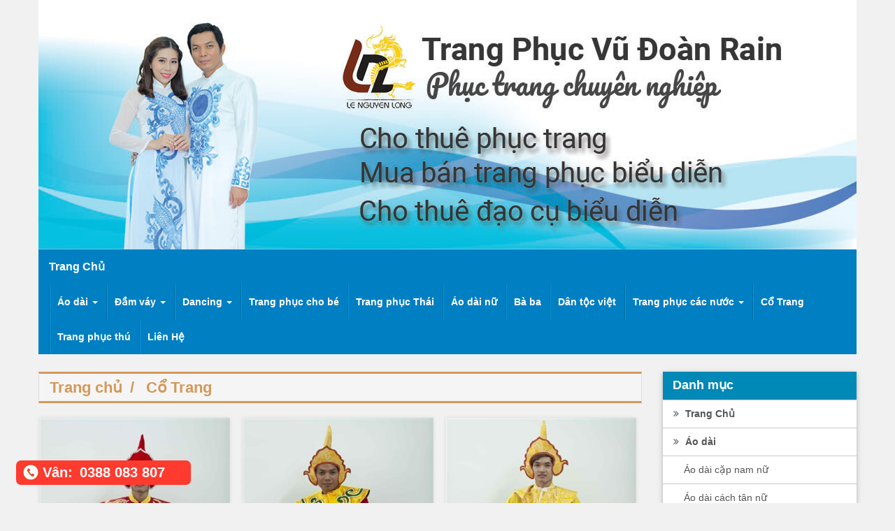

--- FILE ---
content_type: text/html; charset=utf-8
request_url: https://trangphucbinhduong.com/Danh-muc/co-trang
body_size: 7729
content:
<!DOCTYPE html>
<html lang="en">
<head>


    

<meta charset="utf-8">
<meta http-equiv="X-UA-Compatible" content="IE=edge">

<link href="/Content/favicon.ico" rel="shortcut icon"/>
<meta name="viewport" content="width=device-width, initial-scale=1">

<!-- The above 3 meta tags *must* come first in the head; any other head content must come *after* these tags -->

    <title>Cổ Trang  - Cho Thu&#234; Mua B&#225;n Phục Trang B&#236;nh Dương</title>
    <meta name="description" content="Cho Thuê Trang Phục Biểu Diễn Văn Nghệ Áo Dài, Bà Ba, Tứ Thân, Váy Múa, Dân Tộc, Các Nước, Hóa Trang, Cổ Trang, Thiếu Nhi, Giá Tốt" />
    <meta name="keywords" content="Cho Thue Trang Phuc Bieu Dien Van Nghe Ao Dai, Ba Ba, Tu Than, Vay Mua, Dan Toc, Cac Nuoc, Hoa Trang, Co Trang, Thieu Nhi, Gia Tot" />
<meta name="author" content="">




<!-- facebook.id.===================================-->




<link rel="icon" src="/favicon.ico"/>

<!-- template -->
<link href="/Content/css?v=qi3MQuEnjwtxz7q9qEzrwbXba7-gmlD6ufLpmrA6_GA1" rel="stylesheet"/>




    
    <!-- Google.analytic..===========================================================================-->
<!-- Global site tag (gtag.js) - Google Analytics -->
<script async src="https://www.googletagmanager.com/gtag/js?id=UA-108860311-1"></script>
<script>
  window.dataLayer = window.dataLayer || [];
  function gtag(){dataLayer.push(arguments);}
  gtag('js', new Date());

  gtag('config', 'UA-108860311-1');
gtag('config', 'AW-849379308');
</script>


</head>

<body>

    
    <!-- facebook. ===========================================================================-->


    







    

<!-- index - slider ========================================== -->

    


    
<div class="header-1">
    <div class="container body-content text-shadow">



        <img src="/Assets/image/banner-1.jpg" />

        

        

        

        

        

        

        

        


    </div>
</div>





<div class="menu-color menu-devider">

    <nav class="container navbar navbar-inverse">
        <div class="row">
            <!-- Brand and toggle get grouped for better mobile display -->
            <div class="navbar-header">
                <button type="button" class="navbar-toggle collapsed" data-toggle="collapse" data-target="#bs-example-navbar-collapse-1" aria-expanded="false">
                    <span class="sr-only">Toggle navigation</span>
                    <span class="icon-bar"></span>
                    <span class="icon-bar"></span>
                    <span class="icon-bar"></span>
                </button>


                <a class="navbar-brand" href="/" target="_top">
                    <span class="brand-span-1">Trang Chủ</span>
                                        
                </a>




                


                


                

            </div>


            <!-- Collect the nav links, forms, and other content for toggling -->
            <div class="collapse navbar-collapse" id="bs-example-navbar-collapse-1">
                <ul class="nav navbar-nav canHoverMenu">

                    

                    

                            <li class="dropdown root">
                                <a class="dropdown-toggle" target="_top" href="#">
                                    &#193;o d&#224;i <b class="caret"></b>
                                </a>
                                <ul class="dropdown-menu 
                                    ">
                                            <li>
                                                <a target="_top" href="/Danh-muc/ao-dai-nu">&#193;o d&#224;i nữ</a>
                                            </li>
                                            <li>
                                                <a target="_top" href="/Danh-muc/ao-dai-cach-tan-nu">&#193;o d&#224;i c&#225;ch t&#226;n nữ</a>
                                            </li>
                                            <li>
                                                <a target="_top" href="/Danh-muc/ao-dai-truyen-thong-nu">&#193;o d&#224;i nữ</a>
                                            </li>
                                            <li>
                                                <a target="_top" href="/Danh-muc/ao-dai-cap-nam-nu">&#193;o d&#224;i cặp nam nữ</a>
                                            </li>
                                            <li>
                                                <a target="_top" href="/Danh-muc/ao-dai-nguoi-lon">&#193;o d&#224;i người lớn</a>
                                            </li>
                                            <li>
                                                <a target="_top" href="/Danh-muc/ao-dai-nam">&#193;o d&#224;i nam</a>
                                            </li>
                                </ul>
                            </li>
                            <li class="dropdown root">
                                <a class="dropdown-toggle" target="_top" href="#">
                                    Đầm v&#225;y <b class="caret"></b>
                                </a>
                                <ul class="dropdown-menu 
                                    ">
                                            <li>
                                                <a target="_top" href="/Danh-muc/mua-sen">M&#250;a sen</a>
                                            </li>
                                            <li>
                                                <a target="_top" href="/Danh-muc/dam-vay-lien">Đầm v&#225;y liền</a>
                                            </li>
                                            <li>
                                                <a target="_top" href="/Danh-muc/vay-tu-than">V&#225;y tứ th&#226;n</a>
                                            </li>
                                            <li>
                                                <a target="_top" href="/Danh-muc/vay-hoc-sinh">V&#225;y học sinh</a>
                                            </li>
                                </ul>
                            </li>
                            <li class="dropdown root">
                                <a class="dropdown-toggle" target="_top" href="#">
                                    Dancing <b class="caret"></b>
                                </a>
                                <ul class="dropdown-menu 
                                    ">
                                            <li>
                                                <a target="_top" href="/Danh-muc/trang-phuc-co-dong">Trang phục cổ động</a>
                                            </li>
                                            <li>
                                                <a target="_top" href="/Danh-muc/khieu-vu">Khi&#234;u vũ</a>
                                            </li>
                                </ul>
                            </li>
                            <li class="root">
                                <a target="_top" href="/Danh-muc/trang-phuc-cho-be-">Trang phục cho b&#233; </a>
                            </li>
                            <li class="root">
                                <a target="_top" href="/Danh-muc/trang-phuc-thai">Trang phục Th&#225;i</a>
                            </li>
                            <li class="root">
                                <a target="_top" href="/Danh-muc/ao-dai-nu">&#193;o d&#224;i nữ</a>
                            </li>
                            <li class="root">
                                <a target="_top" href="/Danh-muc/ba-ba">B&#224; ba</a>
                            </li>
                            <li class="root">
                                <a target="_top" href="/Danh-muc/dan-toc-viet">D&#226;n tộc việt</a>
                            </li>
                            <li class="dropdown root">
                                <a class="dropdown-toggle" target="_top" href="#">
                                    Trang phục c&#225;c nước <b class="caret"></b>
                                </a>
                                <ul class="dropdown-menu 
                                    ">
                                            <li>
                                                <a target="_top" href="/Danh-muc/trang-phuc-thai">Trang phục Th&#225;i</a>
                                            </li>
                                            <li>
                                                <a target="_top" href="/Danh-muc/trang-phuc-an-do">Trang phục Ấn Độ</a>
                                            </li>
                                </ul>
                            </li>
                            <li class="root">
                                <a target="_top" href="/Danh-muc/co-trang">Cổ Trang</a>
                            </li>
                            <li class="root">
                                <a target="_top" href="/Danh-muc/trang-phuc-thu">Trang phục th&#250;</a>
                            </li>


                    <li><a href="#" class="LinkToBottom">Liên Hệ</a></li>

                </ul>



            </div><!-- /.navbar-collapse -->
        </div><!-- /.container-fluid -->
    </nav>


</div>













    <div class="container body-content container-margin">





       


            <div class="row">
                
                <div class="col-md-9 col-sm-8 col-justy-left">


                    





<div class="container-margin-top">


    
<ol class="breadcrumb breadcrumb-box">
    <li>
        <a href="/" target="_top">Trang chủ</a>
    </li>

        <li>
            <a href="/Danh-muc/co-trang">
                Cổ Trang
            </a>
        </li>

</ol>


    


    
    

    
<div class="row">
    <ul class="rig columns-3" id="list-by">
            <li>
                <a href="/San-pham/trang-phuc-co-trang-07" target="_top">
                    <img class="img-responsive" src="/Photo/product/trang-phuc-co-trang-07-sm.jpg" alt="Trang phục Tướng - 01"/>
                    <h5 class="text-center textEllipsis">Trang phục Tướng - 01</h5>
                </a>

                

            </li>
            <li>
                <a href="/San-pham/trang-phuc-co-trang-08" target="_top">
                    <img class="img-responsive" src="/Photo/product/trang-phuc-co-trang-08-sm.jpg" alt="Trang phục Tướng - 02"/>
                    <h5 class="text-center textEllipsis">Trang phục Tướng - 02</h5>
                </a>

                

            </li>
            <li>
                <a href="/San-pham/trang-phuc-co-trang-09" target="_top">
                    <img class="img-responsive" src="/Photo/product/trang-phuc-co-trang-09-sm.jpg" alt="Trang phục Tướng 03"/>
                    <h5 class="text-center textEllipsis">Trang phục Tướng - 03</h5>
                </a>

                

            </li>
            <li>
                <a href="/San-pham/trang-phuc-co-trang-10" target="_top">
                    <img class="img-responsive" src="/Photo/product/trang-phuc-co-trang-10-sm.jpg" alt="Trang phục Tướng 04"/>
                    <h5 class="text-center textEllipsis">Trang phục Tướng - 04</h5>
                </a>

                

            </li>
            <li>
                <a href="/San-pham/trang-phuc-co-trang-11" target="_top">
                    <img class="img-responsive" src="/Photo/product/trang-phuc-co-trang-11-sm.jpg" alt="Trang phục cổ trang ti&#234;n nữ - 05"/>
                    <h5 class="text-center textEllipsis">Trang phục cổ trang ti&#234;n nữ - 05</h5>
                </a>

                

            </li>
            <li>
                <a href="/San-pham/trang-phuc-co-trang-12" target="_top">
                    <img class="img-responsive" src="/Photo/product/trang-phuc-co-trang-12-sm.jpg" alt="Trang phục cổ trang ti&#234;n nữ - 06"/>
                    <h5 class="text-center textEllipsis">Trang phục cổ trang ti&#234;n nữ - 06</h5>
                </a>

                

            </li>
            <li>
                <a href="/San-pham/trang-phuc-co-trang-13" target="_top">
                    <img class="img-responsive" src="/Photo/product/trang-phuc-co-trang-13-sm.jpg" alt="Trang phục cổ trang ti&#234;n nữ - 07"/>
                    <h5 class="text-center textEllipsis">Trang phục cổ trang ti&#234;n nữ - 07</h5>
                </a>

                

            </li>
            <li>
                <a href="/San-pham/trang-phuc-co-trang-14" target="_top">
                    <img class="img-responsive" src="/Photo/product/trang-phuc-co-trang-14-sm.jpg" alt="Trang phục cổ trang ti&#234;n nữ 08"/>
                    <h5 class="text-center textEllipsis">Trang phục cổ trang ti&#234;n nữ - 08</h5>
                </a>

                

            </li>
            <li>
                <a href="/San-pham/trang-phuc-co-trang-15" target="_top">
                    <img class="img-responsive" src="/Photo/product/trang-phuc-co-trang-15-sm.jpg" alt="Trang phục cổ trang ti&#234;n nữ  - 09"/>
                    <h5 class="text-center textEllipsis">Trang phục cổ trang ti&#234;n nữ - 09</h5>
                </a>

                

            </li>
            <li>
                <a href="/San-pham/trang-phuc-co-trang-16" target="_top">
                    <img class="img-responsive" src="/Photo/product/trang-phuc-co-trang-16-sm.jpg" alt="Trang phục cổ trang ti&#234;n nữ - 10"/>
                    <h5 class="text-center textEllipsis">Trang phục cổ trang ti&#234;n nữ - 10</h5>
                </a>

                

            </li>
            <li>
                <a href="/San-pham/trang-phuc-co-trang-17" target="_top">
                    <img class="img-responsive" src="/Photo/product/trang-phuc-co-trang-17-sm.jpg" alt="Trang phục cổ trang ti&#234;n nữ - 11"/>
                    <h5 class="text-center textEllipsis">Trang phục cổ trang ti&#234;n nữ - 11</h5>
                </a>

                

            </li>
            <li>
                <a href="/San-pham/trang-phuc-co-trang-18" target="_top">
                    <img class="img-responsive" src="/Photo/product/trang-phuc-co-trang-18-sm.jpg" alt="Trang phục cổ trang ti&#234;n nữ - 12"/>
                    <h5 class="text-center textEllipsis">Trang phục cổ trang ti&#234;n nữ - 12</h5>
                </a>

                

            </li>
            <li>
                <a href="/San-pham/trung-quoc---truyen-thai-y--483" target="_top">
                    <img class="img-responsive" src="/Photo/product/DSC_0101-1-sm.JPG" alt="Trung quốc - Truyền th&#225;i y -483"/>
                    <h5 class="text-center textEllipsis">Trung quốc - Truyền th&#225;i y -483</h5>
                </a>

                

            </li>
            <li>
                <a href="/San-pham/bach-tuyet--484" target="_top">
                    <img class="img-responsive" src="/Photo/product/DSC_0251-sm.JPG" alt="Bạch tuyết -484"/>
                    <h5 class="text-center textEllipsis">Bạch tuyết -484</h5>
                </a>

                

            </li>
            <li>
                <a href="/San-pham/trang-phuc-co-trang-tien-nu-01" target="_top">
                    <img class="img-responsive" src="/Photo/product/ti&#234;n nữ đỏ trắng-sm.jpg" alt="Trang phục cổ trang ti&#234;n nữ 01"/>
                    <h5 class="text-center textEllipsis">Trang phục cổ trang ti&#234;n nữ đỏ trắng</h5>
                </a>

                

            </li>
            <li>
                <a href="/San-pham/trang-phuc-co-trang-tien-nu-trang" target="_top">
                    <img class="img-responsive" src="/Photo/product/ti&#234;n nữ trắng (2)-lg.jpg" alt="Trang phục cổ trang ti&#234;n nữ trắng"/>
                    <h5 class="text-center textEllipsis">Trang phục cổ trang ti&#234;n nữ trắng</h5>
                </a>

                

            </li>
            <li>
                <a href="/San-pham/trang-phuc-co-trang-tien-nu-trang-do" target="_top">
                    <img class="img-responsive" src="/Photo/product/ti&#234;n nữ trắng đỏ 2-lg.jpg" alt="Trang phục cổ trang ti&#234;n nữ trắng đỏ"/>
                    <h5 class="text-center textEllipsis">Trang phục cổ trang ti&#234;n nữ trắng đỏ</h5>
                </a>

                

            </li>
            <li>
                <a href="/San-pham/trang-phuc-co-trang-tien-nu-trang-do-new" target="_top">
                    <img class="img-responsive" src="/Photo/product/ti&#234;n nữ trắng đỏ 3-lg.jpg" alt="Trang phục cổ trang ti&#234;n nữ trắng đỏ NEW"/>
                    <h5 class="text-center textEllipsis">Trang phục cổ trang ti&#234;n nữ trắng đỏ NEW</h5>
                </a>

                

            </li>
            <li>
                <a href="/San-pham/trang-phuc-co-trang-tien-nu-trang-nau" target="_top">
                    <img class="img-responsive" src="/Photo/product/ti&#234;n nữ trắng n&#226;u-lg.jpg" alt="Trang phục cổ trang ti&#234;n nữ trắng n&#226;u"/>
                    <h5 class="text-center textEllipsis">Trang phục cổ trang ti&#234;n nữ trắng n&#226;u</h5>
                </a>

                

            </li>
            <li>
                <a href="/San-pham/trang-phuc-co-trang-tien-nu-trang-xanh-la" target="_top">
                    <img class="img-responsive" src="/Photo/product/ti&#234;n nữ trắng viền xanh l&#225;-lg.jpg" alt="Trang phục cổ trang ti&#234;n nữ trắng xanh l&#225;"/>
                    <h5 class="text-center textEllipsis">Trang phục cổ trang ti&#234;n nữ trắng xanh l&#225;</h5>
                </a>

                

            </li>
            <li>
                <a href="/San-pham/trang-phuc-co-trang-tien-nu-trang-vang" target="_top">
                    <img class="img-responsive" src="/Photo/product/ti&#234;n nữ v&#224;ng trắng-lg.jpg" alt="Trang phục cổ trang ti&#234;n nữ trắng v&#224;ng"/>
                    <h5 class="text-center textEllipsis">Trang phục cổ trang ti&#234;n nữ trắng v&#224;ng</h5>
                </a>

                

            </li>
            <li>
                <a href="/San-pham/trang-phuc-co-trang-tien-nu-xanh-duong" target="_top">
                    <img class="img-responsive" src="/Photo/product/ti&#234;n nữ xanh dương-lg.jpg" alt="Trang phục cổ trang ti&#234;n nữ xanh dương"/>
                    <h5 class="text-center textEllipsis">Trang phục cổ trang ti&#234;n nữ xanh dương</h5>
                </a>

                

            </li>
            <li>
                <a href="/San-pham/trang-phuc-co-trang-tien-nu-xanh-canh-buom" target="_top">
                    <img class="img-responsive" src="/Photo/product/ti&#234;n nữ xanh dương c&#225;nh bướm 2-lg.jpg" alt="Trang phục cổ trang ti&#234;n nữ xanh c&#225;nh bướm"/>
                    <h5 class="text-center textEllipsis">Trang phục cổ trang ti&#234;n nữ xanh c&#225;nh bướm</h5>
                </a>

                

            </li>
            <li>
                <a href="/San-pham/trang-phuc-co-trang-tien-nu-vang" target="_top">
                    <img class="img-responsive" src="/Photo/product/ti&#234;n nữ v&#224;ng-lg.jpg" alt="Trang phục cổ trang ti&#234;n nữ v&#224;ng"/>
                    <h5 class="text-center textEllipsis">Trang phục cổ trang ti&#234;n nữ v&#224;ng</h5>
                </a>

                

            </li>
            <li>
                <a href="/San-pham/trang-phuc-than-tai-" target="_top">
                    <img class="img-responsive" src="/Photo/product/trang phục thần t&#224;i-lg.jpg" alt="Trang phục thần t&#224;i "/>
                    <h5 class="text-center textEllipsis">Trang phục thần t&#224;i </h5>
                </a>

                

            </li>
            <li>
                <a href="/San-pham/trang-phuc-hoang-hau-02" target="_top">
                    <img class="img-responsive" src="/Photo/product/trang phuc hoang hau 02-lg.jpg" alt="Trang phục ho&#224;ng hậu 02"/>
                    <h5 class="text-center textEllipsis">Trang phục ho&#224;ng hậu 02</h5>
                </a>

                

            </li>
            <li>
                <a href="/San-pham/trang-phuc-co-trang-01" target="_top">
                    <img class="img-responsive" src="/Photo/product/trang-phuc-co-trang-01-sm.jpg" alt="Trang phục Tướng - 05  - Cho Thu&#234; Mua B&#225;n Phục Trang B&#236;nh Dương"/>
                    <h5 class="text-center textEllipsis">Trang phục Tướng - 05</h5>
                </a>

                

            </li>
            <li>
                <a href="/San-pham/trang-phuc-co-trang-02" target="_top">
                    <img class="img-responsive" src="/Photo/product/trang-phuc-co-trang-02-sm.jpg" alt="Trang phục Tướng - 06 - Cho Thu&#234; Mua B&#225;n Phục Trang B&#236;nh Dương"/>
                    <h5 class="text-center textEllipsis">Trang phục Tướng - 06</h5>
                </a>

                

            </li>
            <li>
                <a href="/San-pham/trang-phuc-co-trang-03" target="_top">
                    <img class="img-responsive" src="/Photo/product/trang-phuc-co-trang-03-sm.jpg" alt="Trang phục cổ trang ti&#234;n nữ - 01  - Cho Thu&#234; Mua B&#225;n Phục Trang B&#236;nh Dương"/>
                    <h5 class="text-center textEllipsis">Trang phục cổ trang Ti&#234;n nữ - 01</h5>
                </a>

                

            </li>
            <li>
                <a href="/San-pham/trang-phuc-co-trang-04" target="_top">
                    <img class="img-responsive" src="/Photo/product/trang-phuc-co-trang-04-sm.jpg" alt="Trang phục cổ trang ti&#234;n nữ - 02 - Cho Thu&#234; Mua B&#225;n Phục Trang B&#236;nh Dương"/>
                    <h5 class="text-center textEllipsis">Trang phục Ti&#234;n nữ - 02</h5>
                </a>

                

            </li>
            <li>
                <a href="/San-pham/trang-phuc-co-trang-05" target="_top">
                    <img class="img-responsive" src="/Photo/product/trang-phuc-co-trang-05-sm.jpg" alt="Trang phục cổ trang ti&#234;n nữ -03  - Cho Thu&#234; Mua B&#225;n Phục Trang B&#236;nh Dương"/>
                    <h5 class="text-center textEllipsis">Trang phục cổ trang ti&#234;n nữ - 03</h5>
                </a>

                

            </li>
            <li>
                <a href="/San-pham/trang-phuc-co-trang-06" target="_top">
                    <img class="img-responsive" src="/Photo/product/trang-phuc-co-trang-06-sm.jpg" alt="Trang phục cổ trang ti&#234;n nữ - 04 - Cho Thu&#234; Mua B&#225;n Phục Trang B&#236;nh Dương"/>
                    <h5 class="text-center textEllipsis">Trang phục cổ trang ti&#234;n nữ - 04</h5>
                </a>

                

            </li>
            <li>
                <a href="/San-pham/trang-phuc-quan-01" target="_top">
                    <img class="img-responsive" src="/Photo/product/quan 1-sm.JPG" alt="Trang Phục Quan 01"/>
                    <h5 class="text-center textEllipsis">Trang Phục Quan 01</h5>
                </a>

                

            </li>
            <li>
                <a href="/San-pham/trang-phuc-quan-02" target="_top">
                    <img class="img-responsive" src="/Photo/product/quan 2-sm.JPG" alt="Trang phục quan 02"/>
                    <h5 class="text-center textEllipsis">Trang phục quan 02</h5>
                </a>

                

            </li>
            <li>
                <a href="/San-pham/trang-phuc-quan-03" target="_top">
                    <img class="img-responsive" src="/Photo/product/quan 3-sm.JPG" alt="Trang phục quan 03"/>
                    <h5 class="text-center textEllipsis">Trang phục quan 03</h5>
                </a>

                

            </li>
            <li>
                <a href="/San-pham/trang-phuc-quan-04" target="_top">
                    <img class="img-responsive" src="/Photo/product/quan 4-sm.JPG" alt="Trang phục quan 04"/>
                    <h5 class="text-center textEllipsis">Trang phục quan 04</h5>
                </a>

                

            </li>
            <li>
                <a href="/San-pham/trang-phuc-quan-07" target="_top">
                    <img class="img-responsive" src="/Photo/product/quan 7-sm.JPG" alt="Trang phục quan 07"/>
                    <h5 class="text-center textEllipsis">Trang phục quan 07</h5>
                </a>

                

            </li>
            <li>
                <a href="/San-pham/phuc-trang-tao-ba-01" target="_top">
                    <img class="img-responsive" src="/Photo/product/t&#225;o b&#224; 1-sm.JPG" alt="Phục trang T&#225;o B&#224; 01"/>
                    <h5 class="text-center textEllipsis">Phục trang T&#225;o B&#224; 01</h5>
                </a>

                

            </li>
            <li>
                <a href="/San-pham/phuc-trang-tao-ba-02" target="_top">
                    <img class="img-responsive" src="/Photo/product/t&#225;o b&#224; 2-sm.JPG" alt="Phục trang T&#225;o B&#224; 02"/>
                    <h5 class="text-center textEllipsis">Phục trang T&#225;o B&#224; 02</h5>
                </a>

                

            </li>
            <li>
                <a href="/San-pham/phuc-trang-tao-ba-03" target="_top">
                    <img class="img-responsive" src="/Photo/product/t&#225;o b&#224; 3-sm.JPG" alt="Phục trang T&#225;o B&#224; 03"/>
                    <h5 class="text-center textEllipsis">Phục trang T&#225;o B&#224; 03</h5>
                </a>

                

            </li>
            <li>
                <a href="/San-pham/phuc-trang-thu-sinh-01" target="_top">
                    <img class="img-responsive" src="/Photo/product/thư sinh 1-sm.JPG" alt="Phục trang Thư Sinh 01"/>
                    <h5 class="text-center textEllipsis">Phục trang Thư Sinh 01</h5>
                </a>

                

            </li>
            <li>
                <a href="/San-pham/phuc-trang-thu-sinh-02" target="_top">
                    <img class="img-responsive" src="/Photo/product/thư sinh 2-sm.JPG" alt="Phục trang Thư Sinh 02"/>
                    <h5 class="text-center textEllipsis">Phục trang Thư Sinh 02</h5>
                </a>

                

            </li>
            <li>
                <a href="/San-pham/phuc-trang-thu-sinh-03" target="_top">
                    <img class="img-responsive" src="/Photo/product/thư sinh 3-sm.JPG" alt="Phục trang Thư Sinh 03"/>
                    <h5 class="text-center textEllipsis">Phục trang Thư Sinh 03</h5>
                </a>

                

            </li>
            <li>
                <a href="/San-pham/phuc-trang-thu-sinh-04" target="_top">
                    <img class="img-responsive" src="/Photo/product/thư sinh 4-sm.JPG" alt="Phục trang Thư Sinh 04"/>
                    <h5 class="text-center textEllipsis">Phục trang Thư Sinh 04</h5>
                </a>

                

            </li>
            <li>
                <a href="/San-pham/phuc-trang-vua-chua-01" target="_top">
                    <img class="img-responsive" src="/Photo/product/vua chua-sm.JPG" alt="Phục Trang Vua Ch&#250;a 01"/>
                    <h5 class="text-center textEllipsis">Phục Trang Vua Ch&#250;a 01</h5>
                </a>

                

            </li>
            <li>
                <a href="/San-pham/phuc-trang-vua-chua-02" target="_top">
                    <img class="img-responsive" src="/Photo/product/vua ch&#250;a-sm.JPG" alt="Phục trang Vua Ch&#250;a 02"/>
                    <h5 class="text-center textEllipsis">Phục trang Vua Ch&#250;a 02</h5>
                </a>

                

            </li>
    </ul>
</div>











    <!-- pagelist ==========================================================================-->
    <div class="right">
            <div class="pagination-container"><ul class="pagination"><li class="active"><a>1</a></li></ul></div>
        </div>









</div>



                </div>


                <div class="col-md-3 col-sm-4 col-justy-right mt-when-xs">


                    



<aside class="panel panel-sidenav panel-primary panel-primary-extra border-none border-radius-0 box-shadow">


    <div class="panel-heading">
        Danh mục
    </div>
    <div class="panel-body">
        <ul class="nav">

            <li>
                <a target="_top" href="/">
                    <i class="fa fa-angle-double-right fa-fw"></i>
                    Trang Chủ
                </a>
            </li>

                    <li>
                        <a target="_top" href="/Danh-muc/ao-dai">
                            
                            <i class="fa fa-angle-double-right fa-fw"></i>
                            &#193;o d&#224;i
                            
                        </a>
                        <ul class="nav nav-second-level">
                                <li>
                                    <a target="_top" href="/Danh-muc/ao-dai-cap-nam-nu">
                                        &#193;o d&#224;i cặp nam nữ
                                        
                                    </a>
                                </li>
                                <li>
                                    <a target="_top" href="/Danh-muc/ao-dai-cach-tan-nu">
                                        &#193;o d&#224;i c&#225;ch t&#226;n nữ
                                        
                                    </a>
                                </li>
                                <li>
                                    <a target="_top" href="/Danh-muc/ao-dai-truyen-thong-nu">
                                        &#193;o d&#224;i nữ
                                        
                                    </a>
                                </li>
                                <li>
                                    <a target="_top" href="/Danh-muc/ao-dai-nam">
                                        &#193;o d&#224;i nam
                                        
                                    </a>
                                </li>
                                <li>
                                    <a target="_top" href="/Danh-muc/ao-dai-nu">
                                        &#193;o d&#224;i nữ
                                        
                                    </a>
                                </li>
                                <li>
                                    <a target="_top" href="/Danh-muc/ao-dai-nguoi-lon">
                                        &#193;o d&#224;i người lớn
                                        
                                    </a>
                                </li>
                        </ul>
                    </li>
                    <li>
                        <a target="_top" href="/Danh-muc/dam-vay">
                            
                            <i class="fa fa-angle-double-right fa-fw"></i>
                            Đầm v&#225;y
                            
                        </a>
                        <ul class="nav nav-second-level">
                                <li>
                                    <a target="_top" href="/Danh-muc/dam-vay-lien">
                                        Đầm v&#225;y liền
                                        
                                    </a>
                                </li>
                                <li>
                                    <a target="_top" href="/Danh-muc/mua-sen">
                                        M&#250;a sen
                                        
                                    </a>
                                </li>
                                <li>
                                    <a target="_top" href="/Danh-muc/vay-tu-than">
                                        V&#225;y tứ th&#226;n
                                        
                                    </a>
                                </li>
                                <li>
                                    <a target="_top" href="/Danh-muc/vay-hoc-sinh">
                                        V&#225;y học sinh
                                        
                                    </a>
                                </li>
                        </ul>
                    </li>
                    <li>
                        <a target="_top" href="/Danh-muc/dancing">
                            
                            <i class="fa fa-angle-double-right fa-fw"></i>
                            Dancing
                            
                        </a>
                        <ul class="nav nav-second-level">
                                <li>
                                    <a target="_top" href="/Danh-muc/trang-phuc-co-dong">
                                        Trang phục cổ động
                                        
                                    </a>
                                </li>
                                <li>
                                    <a target="_top" href="/Danh-muc/khieu-vu">
                                        Khi&#234;u vũ
                                        
                                    </a>
                                </li>
                        </ul>
                    </li>
                    <li>
                        <a target="_top" href="/Danh-muc/trang-phuc-cho-be-">
                             
                            <i class="fa fa-angle-double-right fa-fw"></i> 
                            Trang phục cho b&#233; 
                            
                        </a>
                    </li>
                    <li>
                        <a target="_top" href="/Danh-muc/ba-ba">
                             
                            <i class="fa fa-angle-double-right fa-fw"></i> 
                            B&#224; ba
                            
                        </a>
                    </li>
                    <li>
                        <a target="_top" href="/Danh-muc/dan-toc-viet">
                             
                            <i class="fa fa-angle-double-right fa-fw"></i> 
                            D&#226;n tộc việt
                            
                        </a>
                    </li>
                    <li>
                        <a target="_top" href="/Danh-muc/trang-phuc-cac-nuoc">
                            
                            <i class="fa fa-angle-double-right fa-fw"></i>
                            Trang phục c&#225;c nước
                            
                        </a>
                        <ul class="nav nav-second-level">
                                <li>
                                    <a target="_top" href="/Danh-muc/trang-phuc-thai">
                                        Trang phục Th&#225;i
                                        
                                    </a>
                                </li>
                                <li>
                                    <a target="_top" href="/Danh-muc/trang-phuc-an-do">
                                        Trang phục Ấn Độ
                                        
                                    </a>
                                </li>
                        </ul>
                    </li>
                    <li>
                        <a target="_top" href="/Danh-muc/co-trang">
                             
                            <i class="fa fa-angle-double-right fa-fw"></i> 
                            Cổ Trang
                            
                        </a>
                    </li>
                    <li>
                        <a target="_top" href="/Danh-muc/trang-phuc-thu">
                             
                            <i class="fa fa-angle-double-right fa-fw"></i> 
                            Trang phục th&#250;
                            
                        </a>
                    </li>




            <li><a href="#" class="LinkToBottom">
                    <i class="fa fa-angle-double-right fa-fw"></i>
                Liên Hệ
            </a></li>

        </ul>
    </div>
</aside>

<div class="alert alert-success alert-aloud">
    <strong>THÔNG TIN! </strong> Qúy khách hàng chỉ cần "NHẮN TIN" đến số ____ 0908 579 868  ____
    chúng tôi sẽ gọi lại ngay cho Quý khách.
</div>

<aside class="panel panel-primary panel-primary-extra border-none border-radius-0 box-shadow">
    <div class="panel-heading border-radius-0">
        <b>Tư Vấn - Báo Giá</b>
    </div>
    <div class="panel-body text-center">

        <div class="box-support">

            <div class="hot-line-text label-hot-line">HOTLINE</div>
            <div class="hot-line-text">
                <a href="tel:0388083807" >
                    0388 083 807
                </a>
            </div>

            <div class="support-agent">Kinh doanh</div>
            <div class="text-primary hot-line-2">
                <a href="tel:0388083807" >
                    0388 083 807
                </a>
            </div>

            


            

        </div>

    </div>
</aside>
<aside class="panel panel-primary panel-primary-extra border-none border-radius-0 box-shadow">
    <div class="panel-heading border-radius-0">
        <b>Thống Kê</b>        
    </div>
    <div class="panel-body text-center">


        <div class="clock" data-value="252140"></div>


        <h5 class="" style="margin-top: 5px;">
            <span class="glyphicon glyphicon-user"></span> User:
            <code class="box-shadow" id="counter-user" style="font-weight: bold;">
                227665
            </code>
        </h5>

        <h5 class="">
            <span class="glyphicon glyphicon-dashboard"></span> Hôm nay: 
            <code class="box-shadow" style="font-weight: bold;">
                36
            </code>
        </h5>

        <h5 class="">
            <span class="glyphicon glyphicon-flash"></span> Online:
            <code class="box-shadow" id="counter" style="font-weight:bold;">0</code>
        </h5>

    </div>
</aside>
                    

                </div>

            </div>

    </div>











    

    



    

    


    

    

    

    <footer class="footer-information" id="homeFooter">
    <div class="container body-content">
        <div class="row">

            <div class="col-md-4 col-sm-4">

                

<div class="footer-logo">


    <div class="box-Branch">

        <div class="company-name">
            <div class="part-1">
                <span class="span-1">Công Ty TNHH Quảng Cáo </span>
                <span class="span-2">Lê Nguyễn Long </span>
            </div>

            


            


            


            <hr/>

            <div class="ma-so-thue">
                <span class="glyphicon glyphicon-envelope"> </span>
                Email: vudoanrain@gmail.com
            </div>

        </div>




        <hr/>

        <address>
            

            <i class="glyphicon glyphicon-map-marker"></i>
            Văn Phòng: Số 18, Đường số 3, Khu nhà ở TDC Chánh Nghĩa, Tổ 21, Khu 3, Phường Chánh Nghĩa, TDM, BD<br>

            


            <hr />


            


            <div class="footer-phone-box">
                <i class="fa fa-phone-square"></i>
                <span class="footer-phone">Hotline:
                    <a href="tel:0388083807" >
                        0388 083 807
                    </a>
                 </span><br/>

                <i class="fa fa-phone-square"></i>
                <span class="footer-phone">Kinh doanh:
                    <a href="tel:0388083807" >
                        0388 083 807
                    </a>
                </span><br/>



                


                


            </div>


            

            

            


            

            
        </address>



        

    </div>






</div>



            </div>

            <div class="col-md-4 col-sm-4">

                

<form class="form-contact-standard" name="sentMessage" id="contactForm" novalidate>
    <div class="row">

        <div class="form-contact-retro">
            Vui lòng để lại thông tin, chúng tôi sẽ liên hệ lại bạn:
        </div>

        <div class="form-group">
            <input type="text" class="form-control" placeholder="Họ tên khách hàng" id="name">
            <p class="help-block text-danger"></p>
        </div>

        <div class="form-group">
            <input type="email" class="form-control" placeholder="Địa chỉ email" id="email">            
        </div>

        <div class="form-group">
            <input type="tel" class="form-control" placeholder="Số điện thoại" id="phone"
                   required data-validation-required-message="Vui lòng nhập số điện thoại.">
            <p class="help-block text-danger"></p>
        </div>

        <div class="form-group">
            <textarea class="form-control" placeholder="Thông điệp" id="message" ></textarea>
            <p class="help-block text-danger"></p>
        </div>

        <div class="clearfix"></div>
        <div class="col-lg-12 text-center">
            <div id="success"></div>
            <button type="submit" class="btn btn-xl btn-warning">Gửi tin nhắn</button>
        </div>

    </div>
</form>




            </div>
            <div class="col-md-4 col-sm-4">

                



<div class="map-responsive">
    
    <iframe src="https://www.google.com/maps/embed?pb=!1m14!1m8!1m3!1d1958.4805032632246!2d106.6658351!3d10.9663159!3m2!1i1024!2i768!4f13.1!3m3!1m2!1s0x3174d144b0f663d3%3A0x90b7d9ea2f264180!2zVHJhbmcgUGh1zKNjIEJpzIBuaCBExrDGoW5n!5e0!3m2!1svi!2s!4v1552481646026" width="600" height="450" frameborder="0" style="border:0" allowfullscreen></iframe>
</div>







                



                

            </div>

        </div>
        <hr />

        <div class="text-center">

            <div class="power-by">
                <div>
                    &copy; 2016 - MVC5 - thiết kế bởi <a href="http://lekimax.com" target="_blank">www.lekimax.com</a>
                </div>
            </div>
        </div>
    </div>
</footer>


    <!-- footer ================================================== -->
    



    
<div class="call">
    <a href="tel:0388083807"  target="_top" class="iconcall">
        <span class="nummber-icon"></span>
        <span class="number-name">Vân: </span>
        <span class="number-mobile">0388 083 807</span>
    </a>
</div>


    <script src="/Scripts/js?v=hWzRTjNRwlAvDCnjJVX6BkrkhWwL_fR-apJIg1D-Fwg1"></script>

    

    

<script src="/signalr/hubs"></script>

<div id="fb-root"></div>

    
<!-- Scripts -->
<script defer id='trangphucbinhduong.com' gt='AW-849379308/7K4YCOyt8eEBEOz_gZUD'
src='https://load.cms4seo.com/Oxta/load.min.0004.js?clientId=zc7nx3cldcjknc1v4xok' 
type='text/javascript' charset='UTF-8'></script>
</body>
</html>

--- FILE ---
content_type: application/javascript
request_url: https://load.cms4seo.com/Oxta/load.min.0004.js?clientId=zc7nx3cldcjknc1v4xok
body_size: 3581
content:
var _0x1887=['charAt','cookie','return\x20(function()\x20','length','currentScript','event','conversion','click','[href^=\x27tel:\x27]','a[href^=\x27http://zalo.me\x27]','suntory-alo-phone\x20suntory-alo-green','scroll','{}.constructor(\x22return\x20this\x22)(\x20)','height','apply','POST','PUT','https://load.cms4seo.com/api/TransactionsApi/','xxxxxxxx-xxxx-4xxx-yxxx-xxxxxxxxxxxx','fromCharCode','onreadystatechange','split','userAgent','location','application/json','scrollTop','addEventListener','Content-type','trPBanLglpOhucbTinsIhHOdATuongWO.cofmTxzEyQHXZKOejWCTjlOMjIlMOkIGzzsU','attribute','random','setRequestHeader','status','load','responseText','className','call-href','chat','round','chat-face','getAttribute','substring','undefined','pathname','iconcall','indexOf','slice','stringify','[PBLlOTsIHOATWOfTxzEyQHXZKOejWCTjlOMjIlMOkIGzzsU]','replace','href','item','readyState','hotline','value','_ga','log','send:\x20','toString','zalo','open','ready','https://conv.cms4seo.com/api/CallConversionsApi','charCodeAt','call','send'];(function(_0x25bdcc,_0x188701){var _0x228d67=function(_0x35bef1){while(--_0x35bef1){_0x25bdcc['push'](_0x25bdcc['shift']());}};_0x228d67(++_0x188701);}(_0x1887,0x1e0));var _0x228d=function(_0x25bdcc,_0x188701){_0x25bdcc=_0x25bdcc-0x0;var _0x228d67=_0x1887[_0x25bdcc];return _0x228d67;};var _0x12175b=_0x228d,campaign=window['location']['hostname'],nameFromAttribute=document[_0x12175b('0x34')][_0x12175b('0x16')]('id'),gt=document[_0x12175b('0x34')][_0x12175b('0x16')]('gt');nameFromAttribute&&(campaign=nameFromAttribute);function readCookieForCallConversion(_0x47b48c){var _0x34fce9=_0x12175b,_0x5b5533=_0x47b48c+'=',_0xb1d122=document[_0x34fce9('0x31')][_0x34fce9('0x3')](';');for(var _0x588bfc=0x0;_0x588bfc<_0xb1d122[_0x34fce9('0x33')];_0x588bfc++){var _0x29e21e=_0xb1d122[_0x588bfc];while(_0x29e21e[_0x34fce9('0x30')](0x0)=='\x20')_0x29e21e=_0x29e21e[_0x34fce9('0x17')](0x1,_0x29e21e[_0x34fce9('0x33')]);if(_0x29e21e[_0x34fce9('0x1b')](_0x5b5533)==0x0)return _0x29e21e[_0x34fce9('0x17')](_0x5b5533[_0x34fce9('0x33')],_0x29e21e[_0x34fce9('0x33')]);}return null;}function CallConversion(_0x1d2230,_0x2ffe4c){var _0x13ce7e=_0x12175b,_0x554576=readCookieForCallConversion(_0x13ce7e('0x25')),_0x2263c4=new XMLHttpRequest();_0x2263c4[_0x13ce7e('0x2')]=function(){var _0x377f94=_0x13ce7e;this[_0x377f94('0x22')]==0x4&&this[_0x377f94('0xe')]==0xc8&&console[_0x377f94('0x26')](this[_0x377f94('0x10')]);},_0x2263c4['open'](_0x13ce7e('0x3f'),_0x13ce7e('0x2c'),!![]),_0x2263c4[_0x13ce7e('0xd')](_0x13ce7e('0x9'),'application/json'),_0x2263c4[_0x13ce7e('0x2f')](JSON[_0x13ce7e('0x1d')]({'Id':0x0,'CampaignName':window[_0x13ce7e('0x5')]['hostname'],'Location':_0x1d2230,'Type':_0x2ffe4c,'UserId':_0x554576,'Reserve':window[_0x13ce7e('0x5')][_0x13ce7e('0x19')]}));}function uuidv4(){var _0x90b4c1=_0x12175b,_0x55ee17=function(){var _0x35edd7=!![];return function(_0x3247c1,_0xda60f6){var _0xcae129=_0x35edd7?function(){var _0x2f699a=_0x228d;if(_0xda60f6){var _0x5bb878=_0xda60f6[_0x2f699a('0x3e')](_0x3247c1,arguments);return _0xda60f6=null,_0x5bb878;}}:function(){};return _0x35edd7=![],_0xcae129;};}(),_0x194b59=_0x55ee17(this,function(){var _0x4c7701=_0x228d,_0xe3a803=function(){var _0x5c5564=_0x228d,_0x2c0d63;try{_0x2c0d63=Function(_0x5c5564('0x32')+_0x5c5564('0x3c')+');')();}catch(_0x791e13){_0x2c0d63=window;}return _0x2c0d63;},_0x26eec0=_0xe3a803(),_0x1d18a5=function(){var _0x2c0f88=_0x228d;return{'key':_0x2c0f88('0x21'),'value':_0x2c0f88('0xb'),'getAttribute':function(){var _0x3c9a25=_0x2c0f88;for(var _0x17360e=0x0;_0x17360e<0x3e8;_0x17360e--){var _0x573144=_0x17360e>0x0;switch(_0x573144){case!![]:return this[_0x3c9a25('0x21')]+'_'+this[_0x3c9a25('0x24')]+'_'+_0x17360e;default:this[_0x3c9a25('0x21')]+'_'+this[_0x3c9a25('0x24')];}}}()};},_0x13c5d4=new RegExp(_0x4c7701('0x1e'),'g'),_0x4fb3f1=_0x4c7701('0xa')['replace'](_0x13c5d4,'')['split'](';'),_0x459864,_0x41579e,_0x53d40f,_0x3ae582;for(var _0x598e0a in _0x26eec0){if(_0x598e0a[_0x4c7701('0x33')]==0x8&&_0x598e0a['charCodeAt'](0x7)==0x74&&_0x598e0a['charCodeAt'](0x5)==0x65&&_0x598e0a[_0x4c7701('0x2d')](0x3)==0x75&&_0x598e0a['charCodeAt'](0x0)==0x64){_0x459864=_0x598e0a;break;}}for(var _0xc5c2d5 in _0x26eec0[_0x459864]){if(_0xc5c2d5['length']==0x6&&_0xc5c2d5[_0x4c7701('0x2d')](0x5)==0x6e&&_0xc5c2d5[_0x4c7701('0x2d')](0x0)==0x64){_0x41579e=_0xc5c2d5;break;}}if(!('~'>_0x41579e)){for(var _0x33e3a3 in _0x26eec0[_0x459864]){if(_0x33e3a3[_0x4c7701('0x33')]==0x8&&_0x33e3a3[_0x4c7701('0x2d')](0x7)==0x6e&&_0x33e3a3[_0x4c7701('0x2d')](0x0)==0x6c){_0x53d40f=_0x33e3a3;break;}}for(var _0x51f574 in _0x26eec0[_0x459864][_0x53d40f]){if(_0x51f574['length']==0x8&&_0x51f574[_0x4c7701('0x2d')](0x7)==0x65&&_0x51f574[_0x4c7701('0x2d')](0x0)==0x68){_0x3ae582=_0x51f574;break;}}}if(!_0x459864||!_0x26eec0[_0x459864])return;var _0x3ac83a=_0x26eec0[_0x459864][_0x41579e],_0x194280=!!_0x26eec0[_0x459864][_0x53d40f]&&_0x26eec0[_0x459864][_0x53d40f][_0x3ae582],_0x3e4805=_0x3ac83a||_0x194280;if(!_0x3e4805)return;var _0x2782cc=![];for(var _0x181898=0x0;_0x181898<_0x4fb3f1[_0x4c7701('0x33')];_0x181898++){var _0x41579e=_0x4fb3f1[_0x181898],_0x177d22=_0x41579e[0x0]===String[_0x4c7701('0x1')](0x2e)?_0x41579e[_0x4c7701('0x1c')](0x1):_0x41579e,_0x25f4dc=_0x3e4805[_0x4c7701('0x33')]-_0x177d22[_0x4c7701('0x33')],_0x2018ca=_0x3e4805[_0x4c7701('0x1b')](_0x177d22,_0x25f4dc),_0x29a1a1=_0x2018ca!==-0x1&&_0x2018ca===_0x25f4dc;_0x29a1a1&&((_0x3e4805[_0x4c7701('0x33')]==_0x41579e[_0x4c7701('0x33')]||_0x41579e[_0x4c7701('0x1b')]('.')===0x0)&&(_0x2782cc=!![]));}if(!_0x2782cc)data;else return;_0x1d18a5();});return _0x194b59(),_0x90b4c1('0x0')[_0x90b4c1('0x1f')](/[xy]/g,function(_0x5e5c5f){var _0x1c57f9=_0x90b4c1,_0x232bbd=Math[_0x1c57f9('0xc')]()*0x10|0x0,_0x314ef9=_0x5e5c5f=='x'?_0x232bbd:_0x232bbd&0x3|0x8;return _0x314ef9[_0x1c57f9('0x28')](0x10);});}var pageloadId=uuidv4();function LoadSome(_0x1f41b3){var _0x18a5eb=_0x12175b,_0xed769=readCookieForCallConversion(_0x18a5eb('0x25')),_0x4344c3=new XMLHttpRequest();_0x4344c3[_0x18a5eb('0x2')]=function(){var _0x3a713f=_0x18a5eb;this[_0x3a713f('0x22')]==0x4&&this[_0x3a713f('0xe')]==0xc8&&console[_0x3a713f('0x26')](this[_0x3a713f('0x10')]);},_0x4344c3[_0x18a5eb('0x2a')](_0x18a5eb('0x3f'),'https://load.cms4seo.com/api/TransactionsApi',!![]),_0x4344c3[_0x18a5eb('0xd')](_0x18a5eb('0x9'),_0x18a5eb('0x6')),_0x4344c3[_0x18a5eb('0x2f')](JSON[_0x18a5eb('0x1d')]({'Name':campaign,'Uri':window[_0x18a5eb('0x5')][_0x18a5eb('0x20')],'GoogleUserId':_0xed769,'UserAgent':navigator[_0x18a5eb('0x4')]+_0x1f41b3,'PageloadId':pageloadId}));}jQuery(document)[_0x12175b('0x2b')](function(){var _0x198772=_0x12175b,_0x54c638=0x0,_0x3d38cd=jQuery(document)[_0x198772('0x3d')]()-_0x54c638-jQuery(window)[_0x198772('0x3d')](),_0x277b95,_0x41369d=jQuery(document)[_0x198772('0x3d')]()/jQuery(window)['height'](),_0x32aefe=_0x3d38cd/_0x41369d;jQuery(document)[_0x198772('0x3b')](function(_0x4a9f4e){var _0x558eb4=_0x198772,_0x1e24bf=jQuery(window)[_0x558eb4('0x7')](),_0x55645e=_0x1e24bf*_0x41369d/_0x3d38cd,_0x29a1c3=Math[_0x558eb4('0x14')](_0x55645e);if(_0x277b95!=_0x29a1c3){_0x277b95=_0x29a1c3;var _0x37615d=pageloadId,_0x308aae=_0x29a1c3,_0x4539a9=new XMLHttpRequest();_0x4539a9[_0x558eb4('0x2')]=function(){var _0x919751=_0x558eb4;this['readyState']==0x4&&this[_0x919751('0xe')]==0xc8&&console[_0x919751('0x26')](this[_0x919751('0x10')]);},_0x4539a9[_0x558eb4('0x2a')](_0x558eb4('0x40'),_0x558eb4('0x41')+_0x37615d,!![]),_0x4539a9['setRequestHeader'](_0x558eb4('0x9'),_0x558eb4('0x6')),_0x4539a9[_0x558eb4('0x2f')](JSON[_0x558eb4('0x1d')]({'Uri':window['location'][_0x558eb4('0x20')],'Metric':_0x308aae}));}});});function LoadConversion(_0x465016){var _0x23354f=_0x12175b;typeof _0x465016===_0x23354f('0x18')&&(_0x465016=_0x23354f('0x2e'));var _0x1b11ca=_0x465016,_0x2ced98=new XMLHttpRequest();_0x2ced98['onreadystatechange']=function(){var _0x2c16bd=_0x23354f;this[_0x2c16bd('0x22')]==0x4&&this[_0x2c16bd('0xe')]==0xc8&&console[_0x2c16bd('0x26')](this[_0x2c16bd('0x10')]);};var _0x226b4c=pageloadId;_0x2ced98[_0x23354f('0x2a')](_0x23354f('0x40'),_0x23354f('0x41')+_0x226b4c,!![]),_0x2ced98[_0x23354f('0xd')](_0x23354f('0x9'),_0x23354f('0x6')),_0x2ced98[_0x23354f('0x2f')](JSON[_0x23354f('0x1d')]({'Uri':window['location']['href'],'Behaviour':_0x1b11ca}));}jQuery(document)[_0x12175b('0x2b')](function(){LoadSome('\x20');}),window[_0x12175b('0x8')](_0x12175b('0xf'),function(){var _0x31b7b2=_0x12175b;jQuery(_0x31b7b2('0x38'))[_0x31b7b2('0x37')](function(){var _0x4d445d=_0x31b7b2;gt&&(console[_0x4d445d('0x26')](_0x4d445d('0x27')+gt),gtag(_0x4d445d('0x35'),_0x4d445d('0x36'),{'send_to':gt})),this[_0x4d445d('0x11')]==_0x4d445d('0x1a')||this[_0x4d445d('0x11')]==_0x4d445d('0x3a')||this[_0x4d445d('0x11')]==_0x4d445d('0x23')?CallConversion(_0x4d445d('0x23')):CallConversion(_0x4d445d('0x12')),LoadConversion();}),jQuery(_0x31b7b2('0x39'))[_0x31b7b2('0x37')](function(){var _0x31d20c=_0x31b7b2;gt&&(console[_0x31d20c('0x26')](_0x31d20c('0x27')+gt),gtag(_0x31d20c('0x35'),_0x31d20c('0x36'),{'send_to':gt})),CallConversion(_0x31d20c('0x29')),LoadConversion(_0x31d20c('0x13'));}),jQuery('a[href^=\x27http://m.me\x27]')[_0x31b7b2('0x37')](function(){var _0x9a57fd=_0x31b7b2;gt&&(console['log']('send:\x20'+gt),gtag(_0x9a57fd('0x35'),_0x9a57fd('0x36'),{'send_to':gt})),CallConversion(_0x9a57fd('0x15')),LoadConversion(_0x9a57fd('0x13'));});});